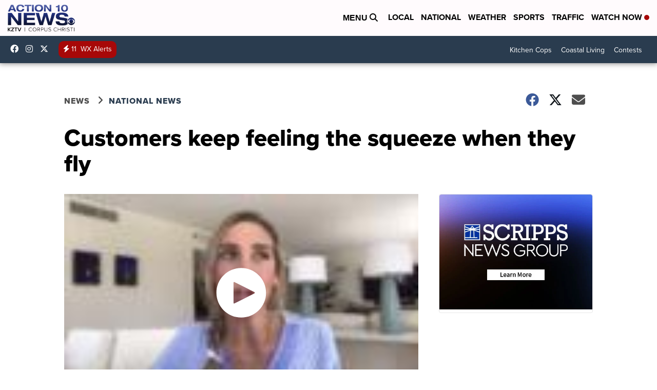

--- FILE ---
content_type: application/javascript; charset=utf-8
request_url: https://fundingchoicesmessages.google.com/f/AGSKWxVVs2zcdYLxsUw6nsl7ftNYn8QCf7yD7EK47umxPxdnIzLsoKbpiHbbQvkdVwXIxcdlreK0hPZx71tcyIJOmwdqmChttMPj3jhTghHCe_SlatBjdVDSAn-L6DvzNMsS2CaYZNMf0x8FY_ianVXaCPG-YhhGIThAdin58FAs7tfSkN51lQOfbh97Bm4q/_-ads3.jpg/ad-fix-/headvert./ero_line_maff=
body_size: -1285
content:
window['3f987396-3538-45d5-bede-1dd18b5185bc'] = true;